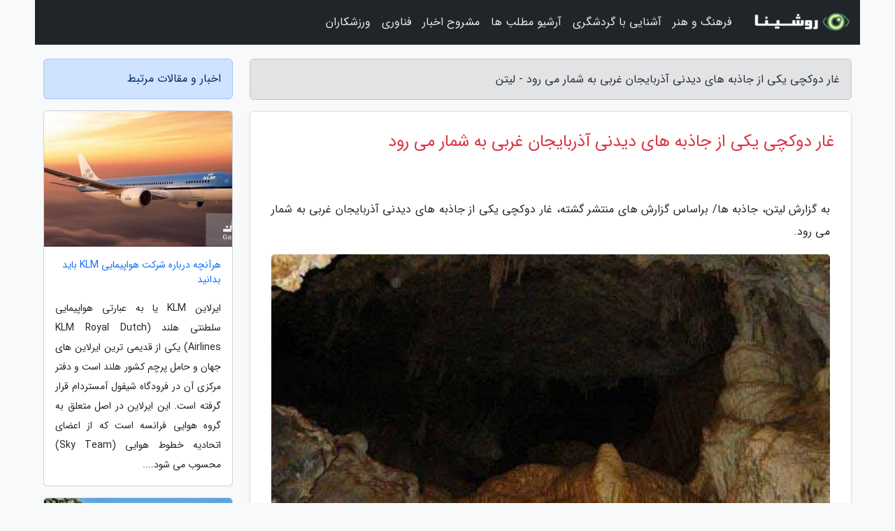

--- FILE ---
content_type: text/html; charset=UTF-8
request_url: https://liten.ir/post/%D8%BA%D8%A7%D8%B1-%D8%AF%D9%88%DA%A9%DA%86%DB%8C-%DB%8C%DA%A9%DB%8C-%D8%A7%D8%B2-%D8%AC%D8%A7%D8%B0%D8%A8%D9%87-%D9%87%D8%A7%DB%8C-%D8%AF%DB%8C%D8%AF%D9%86%DB%8C-6222
body_size: 6364
content:
<!doctype html>
<html dir="rtl">
<head prefix="og: http://ogp.me/ns# fb: http://ogp.me/ns/fb# article: http://ogp.me/ns/article#">
<meta charset="utf-8" >
<title>غار دوکچی یکی از جاذبه های دیدنی آذربایجان غربی به شمار می رود - لیتن</title>
<meta name="robots" content="index" />
<link rel="canonical" href="https://liten.ir/post/%D8%BA%D8%A7%D8%B1-%D8%AF%D9%88%DA%A9%DA%86%DB%8C-%DB%8C%DA%A9%DB%8C-%D8%A7%D8%B2-%D8%AC%D8%A7%D8%B0%D8%A8%D9%87-%D9%87%D8%A7%DB%8C-%D8%AF%DB%8C%D8%AF%D9%86%DB%8C-6222" >
<meta property="og:url" content="https://liten.ir/post/%D8%BA%D8%A7%D8%B1-%D8%AF%D9%88%DA%A9%DA%86%DB%8C-%DB%8C%DA%A9%DB%8C-%D8%A7%D8%B2-%D8%AC%D8%A7%D8%B0%D8%A8%D9%87-%D9%87%D8%A7%DB%8C-%D8%AF%DB%8C%D8%AF%D9%86%DB%8C-6222" >
	
<meta http-equiv="X-UA-Compatible" content="IE=edge">
<meta name="viewport" content="width=device-width, initial-scale=1.0" >	
<link rel="stylesheet" href="/module/template/framework/css/bootstrap.rtl.min.css" type="text/css" />
<link rel="stylesheet" type="text/css" href="/module/template/framework/css/style.css" >	
<meta name="twitter:card" content="summary_large_image" >
<meta name="twitter:domain" content="liten.ir" >
<meta property="og:type" content="article">
<meta property="article:publisher" content="https://liten.ir" >
<meta property="og:title" content="غار دوکچی یکی از جاذبه های دیدنی آذربایجان غربی به شمار می رود - لیتن" >
<meta property="fb:app_id" content="1147311521992329" >
<meta property="og:image" content="https://liten.ir/upload/2022/09/22/594032256546-7c38f014959dca8-e0a1dd8ed.jpg" />
<meta property="og:site_name" content="لیتن" >
<meta name="description" content="جاذبه ها/ براساس گزارش های منتشر گشته، غار دوکچی یکی از جاذبه های دیدنی آذربایجان غربی به شمار می رود. - لیتن" >
<meta property="og:description" content="جاذبه ها/ براساس گزارش های منتشر گشته، غار دوکچی یکی از جاذبه های دیدنی آذربایجان غربی به شمار می رود. - لیتن"  >
  
<script src="/module/template/framework/js/jquery-3.4.1.min.js" ></script>
<script src="/module/template/framework/js/function.js?lastmod=1768850432"></script>
<link rel="stylesheet" type="text/css" href="/module/template/framework/css/colorbox.css" >
<script src="/module/template/framework/js/jquery.colorbox-min.js"></script>	


<meta property="og:type" content="article" />
<script src="/module/component/comment/comment-post.js"></script><link rel="icon" href="/favicon.ico" type="image/x-icon">
<link rel="stylesheet" href="/module/template/framework/css/fontawesome.css">
<!--[if lt IE 9]>
<script src="/module/template/framework/js/bootstrap/html5shiv.min.js" ></script>
<script src="/module/template/framework/js/bootstrap/respond.min.js" ></script>
<![endif]-->
</head>
<body class="bg-light">
<div class="container bg-light position-relative pt-5">	
<div id="sitebody" class="mt-3">
<header>
<div class="row header">
<div class="col-sm-12">
</div>	
</div>	
</header><div class="row main-content">
<div class="container">
<div class="row">
<div class="col-lg-9 col-md-8 mb-5">
<article>	
<div class="breadcrumb alert alert-secondary">
<h1 class="h6 m-0"> 	
غار دوکچی یکی از جاذبه های دیدنی آذربایجان غربی به شمار می رود - لیتن</h1>	
</div>
	
<div>
<div class="card shadow-sm border rounded p-0 mb-5 bg-white text-dark w-100 position-relative">
<h2 class="p-4 h4 text-danger mb-n4">غار دوکچی یکی از جاذبه های دیدنی آذربایجان غربی به شمار می رود</h2>
<div class="custom-content card-body">
<div class="card-text">
<p>به گزارش لیتن، جاذبه ها/ براساس گزارش های منتشر گشته، غار دوکچی یکی از جاذبه های دیدنی آذربایجان غربی به شمار می رود.</p></div>	
<picture>	
<source media="(max-width: 480px)" srcset="/upload/2022/09/22/cache/thum_594032256546-7c38f014959dca8-e0a1dd8ed.jpg">
<img src="https://liten.ir/upload/2022/09/22/594032256546-7c38f014959dca8-e0a1dd8ed.jpg" alt="غار دوکچی یکی از جاذبه های دیدنی آذربایجان غربی به شمار می رود" class="card-img-top" title="غار دوکچی یکی از جاذبه های دیدنی آذربایجان غربی به شمار">
</picture>	

<div class="card-text mt-3">	
<p>غار دوکچی در 14 کیلومتری شمال شرقی شهرستان بوکان واقع شده و در ارتفاع 1720 متری از سطح دریا واقع شده است. غار دوکچی از غارهای نمونه و بی مانند ایران است. دهانه ورودی این غار زیبا دارای ابعاد یک متر در شصت سانتیمتر هست. پیمایش این غار تنها با ابزار مناسب غارنوردی امکان پذیر است. پس از عبور از ورودی غار، سنگی بزرگ را در ابتدای راستا مشاهده می نمایید که برای پیمودن باقی راستا تا کف غار یاری بسیار مناسبی است. پس از طی مسافتی 12 متری به کف غار می رسید. غار دارای دالان های عمودی متعددی بوده و برای رسیدن به طبقات پایین تر باید یک فرود 18 متری دیگر را انجام بدهید.</p><p>دمای درون غار به شکل محسوسی خنک تر از محیط بیرون غار است. با فرود دوم و پیمایش غار به تالاری بسیار زیبا و چشم نواز برخورد می کنید. این غار زیبا در بین غارنوردان با نام بهشت آهکی شناخته می گردد. در این غار دو ستون چکیده بلند بالا بچشم میخورد که هر کدام 12 متر طول دارند. این چکیده های بلند بالا بسیار قطور بوده و قطر هر کدام برابر با شش متر است. اغلب از این دو ستون به عنوان نگهبان های غار یاد می گردد. کف غار نیز با مرجان هایی آهکی پوشیده شده است. پس از عبور از تالار اول وارد تالار دوم می شوید که بسیار زیبا و منحصر بفرد است. در این تالارها حوضچه هایی کوچک مملو از آب بچشم میخورد که مملو از املاح معدنی و آهک است. هر یک از تالارها شاخه های فرعی بسیاری دارند.</p><span class="post-source">منبع: همگردی</span></div>	
</div>
<!--
<div class="text-center my-4 px-5 d-flex">
<div class="a2a_kit a2a_kit_size_32 a2a_default_style mx-auto">
<a class="a2a_button_twitter"></a>
<a class="a2a_button_linkedin"></a>
<a class="a2a_button_pinterest"></a>
<a class="a2a_button_telegram"></a>
<a class="a2a_button_reddit"></a>
<a class="a2a_button_tumblr"></a>
<a class="a2a_button_blogger"></a>
<a class="a2a_button_google_gmail"></a>
</div>
</div>		
<script async src="https://static.addtoany.com/menu/page.js"></script>
-->
<div class="p-4 border-top">
<div class="row small">
<span class="col-lg-3 col-sm-6">انتشار: <span content="2022-09-22 21:22:07" >31 شهریور 1401</span></span>

<span class="col-lg-3 col-sm-6">بروزرسانی: <span content="2022-09-22 21:22:07" >31 شهریور 1401</span></span>

<span class="col-lg-3 col-sm-6">
گردآورنده: <span >liten.ir</span>
</span>
<span class="col-lg-3 col-sm-6">شناسه مطلب: 2197</span>
</div>
</div>
</div>
	
<div class="card w-100 mb-5 shadow-sm"><h3 class="heads commenthead h6 card-header alert-secondary" id="commenthead"><span>به "غار دوکچی یکی از جاذبه های دیدنی آذربایجان غربی به شمار می رود" امتیاز دهید</span></h3><div class="comments card-body"><div class="vote" id="votbox"><form action="/module/component/comment/comment-process.php" method="post" class="form-inline d-inline-block"><span class="votetext px-0 form-check d-inline-block">امتیاز دهید: </span><span class="form-check-xs form-check-inline"><label class="form-check-label ps-1" for="inlineRadio1">1</label>
			<input  class="form-check-input" type="radio" id="inlineRadio1" name="rate" value="1"> </span><span class="form-check-xs form-check-inline"><label class="form-check-label ps-1" for="inlineRadio2">2</label>
			<input  class="form-check-input" type="radio" id="inlineRadio2" name="rate" value="2"> </span><span class="form-check-xs form-check-inline"><label class="form-check-label ps-1" for="inlineRadio3">3</label>
			<input  class="form-check-input" type="radio" id="inlineRadio3" name="rate" value="3"> </span><span class="form-check-xs form-check-inline"><label class="form-check-label ps-1" for="inlineRadio4">4</label>
			<input  class="form-check-input" type="radio" id="inlineRadio4" name="rate" value="4"> </span><span class="form-check-xs form-check-inline"><label class="form-check-label ps-1" for="inlineRadio5">5 </label>
			<input  class="form-check-input" type="radio" id="inlineRadio5" name="rate" value="5"> </span><input type="hidden" name="c_id" value="2197"><input type="hidden" name="c_type" value="post"><input type="hidden" name="c_url" value="/post/%D8%BA%D8%A7%D8%B1-%D8%AF%D9%88%DA%A9%DA%86%DB%8C-%DB%8C%DA%A9%DB%8C-%D8%A7%D8%B2-%D8%AC%D8%A7%D8%B0%D8%A8%D9%87-%D9%87%D8%A7%DB%8C-%D8%AF%DB%8C%D8%AF%D9%86%DB%8C-6222"><input type="hidden" name="c_vote" value="1"><button class="btn btn-warning" type="submit">رای</button></form></div></div></div>
			<script>
			function getCookie(cname) {
			  let name = cname + "=";
			  let decodedCookie = decodeURIComponent(document.cookie);
			  let ca = decodedCookie.split(";");
			  for(let i = 0; i <ca.length; i++) {
				let c = ca[i];
				while (c.charAt(0) == " ") {
				  c = c.substring(1);
				}
				if (c.indexOf(name) == 0) {
				  return c.substring(name.length, c.length);
				}
			  }
			  return "";
			}
			function checkCookie() {
			
			  let vote = getCookie("post-2197");
			  if (vote != "") {
			  	var votes=document.getElementById("votbox").innerHTML="امتیاز شما: " + vote;
			  }
			}
			
			checkCookie();
			</script><div class="card w-100 shadow-sm"><h4 class="heads commenthead h6 card-header alert-secondary"><span>دیدگاه های مرتبط با "غار دوکچی یکی از جاذبه های دیدنی آذربایجان غربی به شمار می رود"</span></h4><div class="respond card-body"><span class="comment_title small card-header w-100 mb-3 d-block text-danger">* نظرتان را در مورد این مقاله با ما درمیان بگذارید</span><div><form action="#" method="POST" class="comment-form" id="comment-form" ><div id="replytoname" class="alert-info mb-3 w-100"></div><div id="name-group" class="form-group mb-3"><input type="text" class="form-control bg-light" name="name" placeholder="نام (لازم)"></div><div id="email-group" class="form-group mb-3"><input style="direction:rtl;text-align:right" type="text" class="form-control bg-light" name="email" id="commentformemail" placeholder="ایمیل (لازم - نمایش داده نمی‌شود)"></div><div id="phone-group" class="form-group mb-3"><input type="text" class="form-control bg-light" name="phone" placeholder="شماره موبایل (اختیاری - نمایش داده نمی‌شود)"></div><div id="comment-group" class="form-group mb-3"><textarea class="form-control bg-light" name="comment" cols="45" rows="8" placeholder="دیدگاه یا سوال (لازم)"></textarea></div><div id="captcha-group" class="form-group mb-3"><label class="captcha mb-3">سوال اتفاقی: نام پایتخت ایران چیست؟</label><input type="text" class="form-control bg-light" name="captcha"></div><input type="hidden" class="form-control" name="content_id" value="2197"><input type="hidden" class="form-control" name="content_type" value="post"></form><button class="btn btn-success mb-3" onclick="myformhandler('comment-form','/module/component/comment/comment-process.php','formalert',false)" >ارسال</button> <span class="formalert"></span></div></div></div>	
</div>
</article>	
</div>	

<div id="sidebar" class="col-lg-3 col-md-4 mb-5">
<aside>	
	


<div class="tourel-head alert alert-primary">اخبار و مقالات مرتبط</div>

<div class="posts printhide sidposts card mb-3">
<div class="imgtitle">
<img class="card-img-top mb-3" src="/upload/2020/05/18/cache/thum_07595097022c28-304531c81a7-b6aa88d34a2b.jpg" alt="هرآنچه درباره شرکت هواپیمایی KLM باید بدانید">
<a class="poststitle d-block px-3 small text-decoration-none" href="/post/%D9%87%D8%B1%D8%A2%D9%86%DA%86%D9%87-%D8%AF%D8%B1%D8%A8%D8%A7%D8%B1%D9%87-%D8%B4%D8%B1%DA%A9%D8%AA-%D9%87%D9%88%D8%A7%D9%BE%DB%8C%D9%85%D8%A7%DB%8C%DB%8C-7675">
هرآنچه درباره شرکت هواپیمایی KLM باید بدانید</a>
</div>
<div class="card-body">
<p class="description small p-0 m-0 text-justify">
ایرلاین KLM یا به عبارتی هواپیمایی سلطنتی هلند (KLM Royal Dutch Airlines) یکی از قدیمی ترین ایرلاین های جهان و حامل پرچم کشور هلند است و دفتر مرکزی آن در فرودگاه شیفول آمستردام قرار گرفته است. این ایرلاین در اصل متعلق به گروه هوایی فرانسه است که از اعضای اتحادیه خطوط هوایی (Sky Team) محسوب می شود....</p>
</div>
</div>


<div class="posts printhide sidposts card mb-3">
<div class="imgtitle">
<img class="card-img-top mb-3" src="/upload/2024/11/08/cache/thum_9024c1bf3f2aa15b-94cdb549a1f8-3c58e32c13508.jpg" alt="سوغات خراسان شمالی چیست؟">
<a class="poststitle d-block px-3 small text-decoration-none" href="/post/%D8%B3%D9%88%D8%BA%D8%A7%D8%AA-%D8%AE%D8%B1%D8%A7%D8%B3%D8%A7%D9%86-%D8%B4%D9%85%D8%A7%D9%84%DB%8C-%DA%86%DB%8C%D8%B3%D8%AA-5184">
سوغات خراسان شمالی چیست؟</a>
</div>
<div class="card-body">
<p class="description small p-0 m-0 text-justify">
سوغات استان خراسان شمالی مانند سوغات سایر استان های کشور، شامل موارد خوراکی و صنایع دستی است. یکی از منحصربه فردترین صنایع دستی خراسان شمالی، فرش دورو است که پای گردشگران خارجی را به این استان باز نموده است. برای آشنایی با چند نمونه از سوغات این استان، در ادامه با خبرنگاران  همراه...</p>
</div>
</div>


<div class="posts printhide sidposts card mb-3">
<div class="imgtitle">
<img class="card-img-top mb-3" src="/upload/2023/05/17/cache/thum_6ee080894145ea3ad-c5ad2bf0b4a924-8d69cd177ff7d78.jpg" alt="باغ حافظی یکی از جاذبه های دیدنی استان یزد به شمار می رود">
<a class="poststitle d-block px-3 small text-decoration-none" href="/post/%D8%A8%D8%A7%D8%BA-%D8%AD%D8%A7%D9%81%D8%B8%DB%8C-%DB%8C%DA%A9%DB%8C-%D8%A7%D8%B2-%D8%AC%D8%A7%D8%B0%D8%A8%D9%87-%D9%87%D8%A7%DB%8C-%D8%AF%DB%8C%D8%AF%D9%86%DB%8C-8307">
باغ حافظی یکی از جاذبه های دیدنی استان یزد به شمار می رود</a>
</div>
<div class="card-body">
<p class="description small p-0 m-0 text-justify">
سیری در ایران/ براساس آخرین گزارش های منتشر گشته، باغ حافظی یکی از جاذبه های دیدنی استان یزد به شمار می رود.</p>
</div>
</div>


<div class="posts printhide sidposts card mb-3">
<div class="imgtitle">
<img class="card-img-top mb-3" src="/upload/2022/04/28/cache/thum_473bc57062-6d7d92de0ba7c4-fdeba0a84fa0d.jpg" alt="جاذبه های گردشگری آبی و غارهای خراسان جنوبیغارهای خراسان جنوبیجاذبه های گردشگری آبی خراسان جنوبی">
<a class="poststitle d-block px-3 small text-decoration-none" href="/post/%D8%AC%D8%A7%D8%B0%D8%A8%D9%87-%D9%87%D8%A7%DB%8C-%DA%AF%D8%B1%D8%AF%D8%B4%DA%AF%D8%B1%DB%8C-%D8%A2%D8%A8%DB%8C-%D9%88-%D8%BA%D8%A7%D8%B1%D9%87%D8%A7%DB%8C-7515">
جاذبه های گردشگری آبی و غارهای خراسان جنوبیغارهای خراسان جنوبیجاذبه های گردشگری آبی خراسان جنوبی</a>
</div>
<div class="card-body">
<p class="description small p-0 m-0 text-justify">
غارهای خراسان جنوبیغار خونیکاین غار در شمال شرق روستای خونیک، در ارتفاعات مشرف به روستا در 20 کیلومتری جنوب شهر قائن (مرکز شهرستان قائنات) واقع شده است. ابزار سنگی به دست آمده از این غار همانند انواع تیغه های سنگی که از طریق انسان های عصر پارینه سنگی میانه تراشیده شده بودند، تقریبا...</p>
</div>
</div>

	

</aside>		
</div>	
</div>
</div>
</div>					
<div class="container"><div class="w-100"><ol class="breadcrumb border shadow-sm rounded-pill p-3" itemscope="" itemtype="http://schema.org/BreadcrumbList"><li class="breadcrumb-item" aria-current="page" itemprop="itemListElement" itemscope="" itemtype="http://schema.org/ListItem"><a itemprop="item" href="https://liten.ir"><span itemprop="name">لیتن</span></a><meta itemprop="position" content="1" ></li><li class="separate px-2">»</li><li class="breadcrumb-item" itemprop="itemListElement" itemscope="" itemtype="http://schema.org/ListItem">
                        <a rel="nofollow noopener noreferrer" itemprop="item" href="/posts/blog">
                        <span itemprop="name"> همه اخبار و مقاله ها</span></a>
                        <meta itemprop="position" content="2" >
                        </li><li class="separate px-2">»</li><li class="breadcrumb-item" itemprop="itemListElement" itemscope="" itemtype="http://schema.org/ListItem">
                        <a rel="nofollow noopener noreferrer" itemprop="item" href="/posts/travel-%DA%AF%D8%B1%D8%AF%D8%B4%DA%AF%D8%B1%DB%8C">
                        <span itemprop="name"> مقالات گردشگری</span></a>
                        <meta itemprop="position" content="3" >
                        </li><li class="separate px-2">»</li><li class="here breadcrumb-item">غار دوکچی یکی از جاذبه های دیدنی آذربایجان غربی به شمار می رود</li></ol></div></div>

<script type="text/javascript">
$(document).ready(function(){
	$('#lightgallery').lightGallery();
});
</script>
<script src="/module/template/framework/js/lightgallery/picturefill.min.js"></script>
<script src="/module/template/framework/js/lightgallery/lightgallery-all.min.js"></script>
<script src="/module/template/framework/js/lightgallery/jquery.mousewheel.min.js"></script>
<div class="custom-navbar row bg-dark text-white position-absolute w-100" style="top:0" id="header">
<nav class="container">
<div class="navbar navbar-expand-lg navbar-dark">
<a class="navbar-brand" href="https://liten.ir" id="logo" title="لیتن"><img src="https://liten.ir/upload/logo/roshina.com.png" alt="لیتن" height="38"></a>
<button class="navbar-toggler" type="button" data-bs-toggle="collapse" data-bs-target="#navbarSupportedContent" aria-controls="navbarSupportedContent" aria-expanded="false" aria-label="Toggle navigation">
			  <span class="navbar-toggler-icon"></span>
			</button><div class="collapse navbar-collapse" id="navbarSupportedContent"><ul class="navbar-nav me-auto mb-2 mb-lg-0 "><li class="nav-item"><a rel="nofollow" class="nav-link" href="/posts/art-culture-%D9%81%D8%B1%D9%87%D9%86%DA%AF-%D9%87%D9%86%D8%B1">فرهنگ و هنر</a></li><li class="nav-item"><a rel="nofollow" class="nav-link" href="/posts/travel-%DA%AF%D8%B1%D8%AF%D8%B4%DA%AF%D8%B1%DB%8C">آشنایی با گردشگری</a></li><li class="nav-item"><a rel="nofollow" class="nav-link" href="/posts/blog">آرشیو مطلب ها</a></li><li class="nav-item"><a rel="nofollow" class="nav-link" href="/posts/news-%D8%A7%D8%AE%D8%A8%D8%A7%D8%B1">مشروح اخبار</a></li><li class="nav-item"><a rel="nofollow" class="nav-link" href="/posts/technology-%D8%AA%DA%A9%D9%86%D9%88%D9%84%D9%88%DA%98%DB%8C">فناوری</a></li><li class="nav-item"><a rel="nofollow" class="nav-link" href="/posts/sport-%D9%88%D8%B1%D8%B2%D8%B4">ورزشکاران</a></li></ul></div>
</div>
</nav>
</div>

</div>

<div class="row bg-secondary text-white">	
<footer class="container" id="mainfooter">
<div class="row pt-5" id="footer">
<div class="f-column clearright px-4 pb-5 col-md-4">
<div class="foothead h5 p-2">خبرنامه</div>
<div class="columnbody">
<p class="p-2"></p>
<form class="form-signin" id="newsletter" name="newsletter" action="#" method="post">
<div class="form-group">	
<input class="form-control text-right" required name="email" type="email" placeholder="ایمیل">	
</div>
<div class="form-group">	
<input class="form-control text-right" name="phone" type="tel" placeholder="موبایل">
</div>	
<button class="newsbutton btn btn-warning btn-aban" name="button" type="button" onClick="myformhandler('newsletter','/module/plugin/newsletter/newsletterhandler.php','newslalert')">عضویت</button>
<span class="newslalert"></span>
</form>
</div>
</div></div>
</footer>
</div>	
<div class="row" >
<span class="col-lg-12 bg-dark text-white text-center p-3 small en" id="copyright">	
Copyright © 2026 liten.ir All rights reserved.
</span>	
</div>
<span class="phone">
</span>
</div>
<script>
window.onload = function () {	
	if (window.history.pushState) {
		window.history.pushState('', '/', window.location.pathname);
	} else {
		window.location.hash = '';
	}
}
</script>
<script src="/module/template/framework/js/bootstrap/bootstrap.bundle.min.js" ></script>
<script defer src="https://static.cloudflareinsights.com/beacon.min.js/vcd15cbe7772f49c399c6a5babf22c1241717689176015" integrity="sha512-ZpsOmlRQV6y907TI0dKBHq9Md29nnaEIPlkf84rnaERnq6zvWvPUqr2ft8M1aS28oN72PdrCzSjY4U6VaAw1EQ==" data-cf-beacon='{"version":"2024.11.0","token":"92d86f5b2e024cec977b08022a631a3e","r":1,"server_timing":{"name":{"cfCacheStatus":true,"cfEdge":true,"cfExtPri":true,"cfL4":true,"cfOrigin":true,"cfSpeedBrain":true},"location_startswith":null}}' crossorigin="anonymous"></script>
</body>
</html>